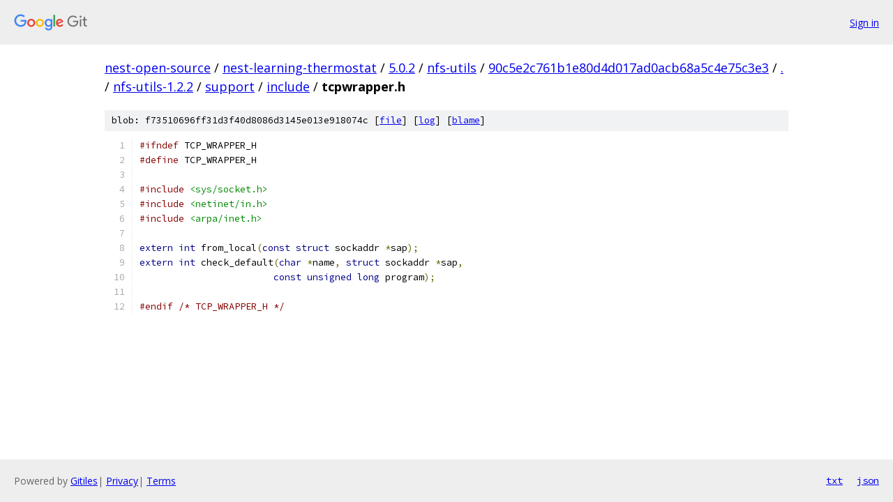

--- FILE ---
content_type: text/html; charset=utf-8
request_url: https://nest-open-source.googlesource.com/nest-learning-thermostat/5.0.2/nfs-utils/+/90c5e2c761b1e80d4d017ad0acb68a5c4e75c3e3/nfs-utils-1.2.2/support/include/tcpwrapper.h
body_size: 1255
content:
<!DOCTYPE html><html lang="en"><head><meta charset="utf-8"><meta name="viewport" content="width=device-width, initial-scale=1"><title>nfs-utils-1.2.2/support/include/tcpwrapper.h - nest-learning-thermostat/5.0.2/nfs-utils - Git at Google</title><link rel="stylesheet" type="text/css" href="/+static/base.css"><link rel="stylesheet" type="text/css" href="/+static/prettify/prettify.css"><!-- default customHeadTagPart --></head><body class="Site"><header class="Site-header"><div class="Header"><a class="Header-image" href="/"><img src="//www.gstatic.com/images/branding/lockups/2x/lockup_git_color_108x24dp.png" width="108" height="24" alt="Google Git"></a><div class="Header-menu"> <a class="Header-menuItem" href="https://accounts.google.com/AccountChooser?faa=1&amp;continue=https://nest-open-source.googlesource.com/login/nest-learning-thermostat/5.0.2/nfs-utils/%2B/90c5e2c761b1e80d4d017ad0acb68a5c4e75c3e3/nfs-utils-1.2.2/support/include/tcpwrapper.h">Sign in</a> </div></div></header><div class="Site-content"><div class="Container "><div class="Breadcrumbs"><a class="Breadcrumbs-crumb" href="/?format=HTML">nest-open-source</a> / <a class="Breadcrumbs-crumb" href="/nest-learning-thermostat/">nest-learning-thermostat</a> / <a class="Breadcrumbs-crumb" href="/nest-learning-thermostat/5.0.2/">5.0.2</a> / <a class="Breadcrumbs-crumb" href="/nest-learning-thermostat/5.0.2/nfs-utils/">nfs-utils</a> / <a class="Breadcrumbs-crumb" href="/nest-learning-thermostat/5.0.2/nfs-utils/+/90c5e2c761b1e80d4d017ad0acb68a5c4e75c3e3">90c5e2c761b1e80d4d017ad0acb68a5c4e75c3e3</a> / <a class="Breadcrumbs-crumb" href="/nest-learning-thermostat/5.0.2/nfs-utils/+/90c5e2c761b1e80d4d017ad0acb68a5c4e75c3e3/">.</a> / <a class="Breadcrumbs-crumb" href="/nest-learning-thermostat/5.0.2/nfs-utils/+/90c5e2c761b1e80d4d017ad0acb68a5c4e75c3e3/nfs-utils-1.2.2">nfs-utils-1.2.2</a> / <a class="Breadcrumbs-crumb" href="/nest-learning-thermostat/5.0.2/nfs-utils/+/90c5e2c761b1e80d4d017ad0acb68a5c4e75c3e3/nfs-utils-1.2.2/support">support</a> / <a class="Breadcrumbs-crumb" href="/nest-learning-thermostat/5.0.2/nfs-utils/+/90c5e2c761b1e80d4d017ad0acb68a5c4e75c3e3/nfs-utils-1.2.2/support/include">include</a> / <span class="Breadcrumbs-crumb">tcpwrapper.h</span></div><div class="u-sha1 u-monospace BlobSha1">blob: f73510696ff31d3f40d8086d3145e013e918074c [<a href="/nest-learning-thermostat/5.0.2/nfs-utils/+/90c5e2c761b1e80d4d017ad0acb68a5c4e75c3e3/nfs-utils-1.2.2/support/include/tcpwrapper.h">file</a>] [<a href="/nest-learning-thermostat/5.0.2/nfs-utils/+log/90c5e2c761b1e80d4d017ad0acb68a5c4e75c3e3/nfs-utils-1.2.2/support/include/tcpwrapper.h">log</a>] [<a href="/nest-learning-thermostat/5.0.2/nfs-utils/+blame/90c5e2c761b1e80d4d017ad0acb68a5c4e75c3e3/nfs-utils-1.2.2/support/include/tcpwrapper.h">blame</a>]</div><table class="FileContents"><tr class="u-pre u-monospace FileContents-line"><td class="u-lineNum u-noSelect FileContents-lineNum" data-line-number="1"></td><td class="FileContents-lineContents" id="1"><span class="com">#ifndef</span><span class="pln"> TCP_WRAPPER_H</span></td></tr><tr class="u-pre u-monospace FileContents-line"><td class="u-lineNum u-noSelect FileContents-lineNum" data-line-number="2"></td><td class="FileContents-lineContents" id="2"><span class="com">#define</span><span class="pln"> TCP_WRAPPER_H</span></td></tr><tr class="u-pre u-monospace FileContents-line"><td class="u-lineNum u-noSelect FileContents-lineNum" data-line-number="3"></td><td class="FileContents-lineContents" id="3"></td></tr><tr class="u-pre u-monospace FileContents-line"><td class="u-lineNum u-noSelect FileContents-lineNum" data-line-number="4"></td><td class="FileContents-lineContents" id="4"><span class="com">#include</span><span class="pln"> </span><span class="str">&lt;sys/socket.h&gt;</span></td></tr><tr class="u-pre u-monospace FileContents-line"><td class="u-lineNum u-noSelect FileContents-lineNum" data-line-number="5"></td><td class="FileContents-lineContents" id="5"><span class="com">#include</span><span class="pln"> </span><span class="str">&lt;netinet/in.h&gt;</span></td></tr><tr class="u-pre u-monospace FileContents-line"><td class="u-lineNum u-noSelect FileContents-lineNum" data-line-number="6"></td><td class="FileContents-lineContents" id="6"><span class="com">#include</span><span class="pln"> </span><span class="str">&lt;arpa/inet.h&gt;</span></td></tr><tr class="u-pre u-monospace FileContents-line"><td class="u-lineNum u-noSelect FileContents-lineNum" data-line-number="7"></td><td class="FileContents-lineContents" id="7"></td></tr><tr class="u-pre u-monospace FileContents-line"><td class="u-lineNum u-noSelect FileContents-lineNum" data-line-number="8"></td><td class="FileContents-lineContents" id="8"><span class="kwd">extern</span><span class="pln"> </span><span class="kwd">int</span><span class="pln"> from_local</span><span class="pun">(</span><span class="kwd">const</span><span class="pln"> </span><span class="kwd">struct</span><span class="pln"> sockaddr </span><span class="pun">*</span><span class="pln">sap</span><span class="pun">);</span></td></tr><tr class="u-pre u-monospace FileContents-line"><td class="u-lineNum u-noSelect FileContents-lineNum" data-line-number="9"></td><td class="FileContents-lineContents" id="9"><span class="kwd">extern</span><span class="pln"> </span><span class="kwd">int</span><span class="pln"> check_default</span><span class="pun">(</span><span class="kwd">char</span><span class="pln"> </span><span class="pun">*</span><span class="pln">name</span><span class="pun">,</span><span class="pln"> </span><span class="kwd">struct</span><span class="pln"> sockaddr </span><span class="pun">*</span><span class="pln">sap</span><span class="pun">,</span></td></tr><tr class="u-pre u-monospace FileContents-line"><td class="u-lineNum u-noSelect FileContents-lineNum" data-line-number="10"></td><td class="FileContents-lineContents" id="10"><span class="pln">			</span><span class="kwd">const</span><span class="pln"> </span><span class="kwd">unsigned</span><span class="pln"> </span><span class="kwd">long</span><span class="pln"> program</span><span class="pun">);</span></td></tr><tr class="u-pre u-monospace FileContents-line"><td class="u-lineNum u-noSelect FileContents-lineNum" data-line-number="11"></td><td class="FileContents-lineContents" id="11"></td></tr><tr class="u-pre u-monospace FileContents-line"><td class="u-lineNum u-noSelect FileContents-lineNum" data-line-number="12"></td><td class="FileContents-lineContents" id="12"><span class="com">#endif</span><span class="pln"> </span><span class="com">/* TCP_WRAPPER_H */</span></td></tr></table><script nonce="TTLPlXdpHOPtTTYe9JYJbw">for (let lineNumEl of document.querySelectorAll('td.u-lineNum')) {lineNumEl.onclick = () => {window.location.hash = `#${lineNumEl.getAttribute('data-line-number')}`;};}</script></div> <!-- Container --></div> <!-- Site-content --><footer class="Site-footer"><div class="Footer"><span class="Footer-poweredBy">Powered by <a href="https://gerrit.googlesource.com/gitiles/">Gitiles</a>| <a href="https://policies.google.com/privacy">Privacy</a>| <a href="https://policies.google.com/terms">Terms</a></span><span class="Footer-formats"><a class="u-monospace Footer-formatsItem" href="?format=TEXT">txt</a> <a class="u-monospace Footer-formatsItem" href="?format=JSON">json</a></span></div></footer></body></html>